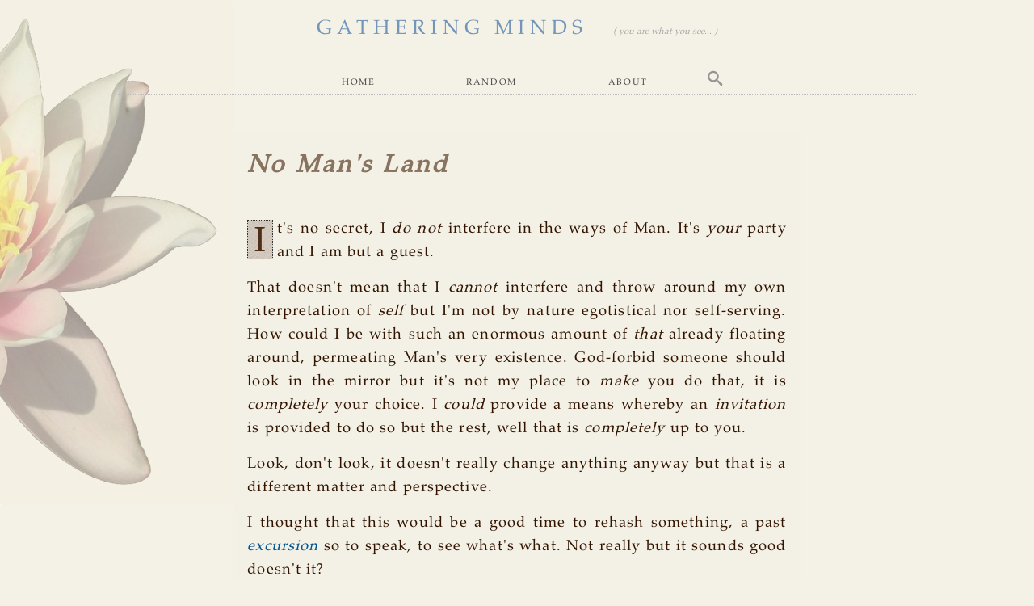

--- FILE ---
content_type: text/html; charset=UTF-8
request_url: https://gathering-minds.net/no-mans-land
body_size: 5118
content:
<!--
It is true, you ARE what you see, but even before that there is already an established existence.

All that you see, is you. You are, therefore all is. What a momentous occasion to celebrate!
-->
<!doctype html>
<html lang="en">
<head>
	<meta charset="utf-8" />
	<meta name="Description" content="Gathering Minds: Don't look here, the answer already lies within." />
	<meta name="robots" content="index, follow, noimageindex, noimageclick" />
	<title>No Man's Land</title>
	<link rel="icon" href="ce.ico" />
	<link rel="shortcut icon" href="ce.ico" />
	<meta name="viewport" content="width=device-width, initial-scale=1.0">
	<link rel="shortcut icon" href="/layout/favicon.ico" />
	<link rel="stylesheet" href="/layout/style.css" type="text/css" />
</head>
<body>
<header>
	<div id="logo">
		<span class="gm"><a href="/">GATHERING MINDS</a></span>
		<span class="blurb"><a href="you-are-what-you-see">( you are what you see... )</a></span>
	</div>
	<div class="menu">
		<a href="/">Home</a>
		<a href="/random">Random</a>
		<a href="/about">About</a>
		<div class="hdropdown">
		  <div class="hdropdown-content">
		  <form action="search" accept-charset="utf-8" method="post"><input type="text" name="keywords" id="keywords" placeholder="search terms..." /></form>
		  </div>
		</div>
	</div>
</header>
<article>
	<h1>No Man's Land</h1>
<p><span class="paracapa">I</span>t's no secret, I <em>do not</em> interfere in the ways of Man. It's <em>your</em> party and I am but a guest.</p>
<p>That doesn't mean that I <em>cannot</em> interfere and throw around my own interpretation of <em>self</em> but I'm not by nature egotistical nor self-serving. How could I be with such an enormous amount of <em>that</em> already floating around, permeating Man's very existence. God-forbid someone should look in the mirror but it's not my place to <em>make</em> you do that, it is <em>completely</em> your choice. I <em>could</em> provide a means whereby an <em>invitation</em> is provided to do so but the rest, well that is <em>completely</em> up to you.</p>
<p>Look, don't look, it doesn't really change anything anyway but that is a different matter and perspective.</p>
<p>I thought that this would be a good time to rehash something, a past <em><a href="georgia-guidestones">excursion</a></em> so to speak, to see what's what. Not really but it sounds good doesn't it?</p>

<div class="divmedia">
	<figure>
		<a href="/media/2017/09/no-mans-land/fret-stones.jpg"><img src="/media/2017/09/no-mans-land/fret-stones.jpg" alt="Fret stones" title="Fret stones" />
		<figcaption>Fret stones</figcaption></a>
	</figure>
</div>
<p>Please remember that this is but <em>someone else's</em> idea of the what and how things should be. I really don't mind much of it but like anyone else, <em>everyone</em> is entitled to their own opinion.</p>
<p>Just thought that I would throw that out there on a windy Friday.</p>
	<div id="dated"><time pubdate="pubdate">08 Sep 2017</time></div>
</article>
<footer>
	<div id="tags">
		<a href="/tags" style="font-style:italic;">tags</a>: 
		<a href="tags?georgia">georgia</a>,
		<a href="tags?guidestones">guidestones</a>,
		<a href="tags?man">man</a>,
		<a href="tags?opinion">opinion</a>,
		<a href="tags?perspective">perspective</a>
	</div>
	<div id="eoa"></div>
	<a name="toc"></a>
	<div id="recenttoc">
		<div id="recent">
			<ul>
				<li class="tdname tdheader" style="font-size:80%;">1537 entries. Listing 346 through 354.
	                <span class="latedater moreentries"><a href="chronology">Chronology &raquo;</a></span>
				</li>
				<a href="scaredy-kat"><li class="tdname">Scaredy Kat<span class="latedater">&nbsp; 21 Sep 2017</span></li></a>
				<a href="wee-willy-winky"><li class="tdname">Wee Willy Winky<span class="latedater">&nbsp; 21 Sep 2017</span></li></a>
				<a href="biting-the-bitter-end"><li class="tdname">Biting the Bitter End<span class="latedater">&nbsp; 15 Sep 2017</span></li></a>
				<a href="awesome"><li class="tdname">Awesome!<span class="latedater">&nbsp; 15 Sep 2017</span></li></a>
				<li class="tdname current">&#8594; No Man's Land<span class="latedater">&nbsp; 08 Sep 2017</span></li></a>
				<a href="absolutely-fabulous"><li class="tdname">Absolutely Fabulous<span class="latedater">&nbsp; 30 Aug 2017</span></li></a>
				<a href="useless-information"><li class="tdname">Useless Information<span class="latedater">&nbsp; 30 Aug 2017</span></li></a>
				<a href="dear-diary"><li class="tdname">Dear Diary...<span class="latedater">&nbsp; 30 Aug 2017</span></li></a>
				<a href="speak-what-is-true"><li class="tdname">Speak What Is True<span class="latedater">&nbsp; 30 Aug 2017</span></li></a>
			</ul>
		</div>
		<div id="pagenavtoc">
			<span class="prev"><a href="toc-337#toc">&laquo; Previous Set of Entries</a></span>
			<span class="next"><a href="toc-355#toc">Next Set of Entries &raquo;</a></span>
		</div>
	</div>
	<div id="quotey"><a href="quote"><img src="/layout/icon-quote.png" alt="Random quote" title="Random quote" /></a></div>
	<div class="this">https://gathering-minds.net/no-mans-land</div>
</footer>
<a rel="nofollow" style="display:none;" href="/deathtrap-sally/">Robots only! DO NOT follow this link or your IP will be banned.</a>
</body>
</html>